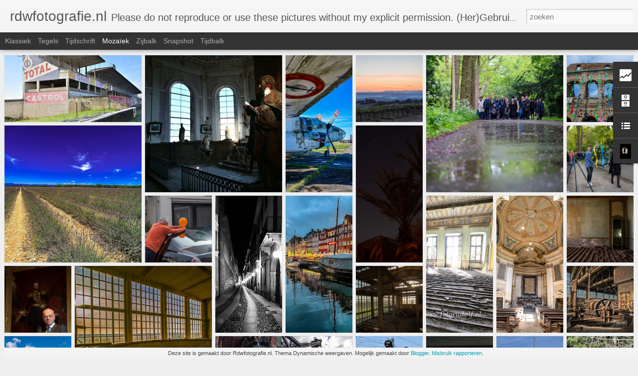

--- FILE ---
content_type: text/html; charset=UTF-8
request_url: https://rdwfotografie.blogspot.com/b/stats?style=BLACK_TRANSPARENT&timeRange=ALL_TIME&token=APq4FmB0MaRnGpPZeekkznErnXS7z_IKzAjXsN4ZIvlUiCagLx6eueBblehQYIOtJ3EPJAf4m9hcnbCYMkehJX9X8uhn3zv2sQ&v=0&action=initial&widgetId=Stats1&responseType=js
body_size: -61
content:
{"total":89184,"sparklineOptions":{"backgroundColor":{"fillOpacity":0.1,"fill":"#000000"},"series":[{"areaOpacity":0.3,"color":"#202020"}]},"sparklineData":[[0,0],[1,3],[2,13],[3,17],[4,0],[5,3],[6,0],[7,0],[8,3],[9,3],[10,0],[11,0],[12,0],[13,0],[14,3],[15,87],[16,3],[17,13],[18,0],[19,0],[20,0],[21,7],[22,7],[23,0],[24,0],[25,13],[26,3],[27,0],[28,0],[29,3]],"nextTickMs":3600000}

--- FILE ---
content_type: text/html; charset=UTF-8
request_url: https://rdwfotografie.blogspot.com/b/stats?style=BLACK_TRANSPARENT&timeRange=ALL_TIME&token=APq4FmDtf2_lktGDMWoFRqrj-zuYx3VymAUW2nNyb8k22jDXRdnO5iuWNkw5FZQpXaKDEMdVehfnWwAYgsMbL954ngAs-WFo4w&v=0&action=initial&widgetId=Stats1&responseType=js
body_size: -65
content:
{"total":89184,"sparklineOptions":{"backgroundColor":{"fillOpacity":0.1,"fill":"#000000"},"series":[{"areaOpacity":0.3,"color":"#202020"}]},"sparklineData":[[0,0],[1,3],[2,13],[3,17],[4,0],[5,3],[6,0],[7,0],[8,3],[9,3],[10,0],[11,0],[12,0],[13,0],[14,3],[15,87],[16,3],[17,13],[18,0],[19,0],[20,0],[21,7],[22,7],[23,0],[24,0],[25,13],[26,3],[27,0],[28,0],[29,3]],"nextTickMs":3600000}

--- FILE ---
content_type: text/javascript; charset=UTF-8
request_url: https://rdwfotografie.blogspot.com/?v=0&action=initial&widgetId=LinkList1&responseType=js&xssi_token=AOuZoY5Kc_QSdB9YZDfqx6Bn2VQawk54Kg%3A1768972949901
body_size: -164
content:
try {
_WidgetManager._HandleControllerResult('LinkList1', 'initial',{'title': 'portfolio', 'sorting': 'none', 'shownum': -1, 'links': [{'name': 'http://www.rdwfotografie.nl', 'target': 'http://www.rdwfotografie.nl/'}]});
} catch (e) {
  if (typeof log != 'undefined') {
    log('HandleControllerResult failed: ' + e);
  }
}


--- FILE ---
content_type: text/javascript; charset=UTF-8
request_url: https://rdwfotografie.blogspot.com/?v=0&action=initial&widgetId=Stats1&responseType=js&xssi_token=AOuZoY5Kc_QSdB9YZDfqx6Bn2VQawk54Kg%3A1768972949901
body_size: 2
content:
try {
_WidgetManager._HandleControllerResult('Stats1', 'initial',{'title': 'Totaal aantal pageviews', 'showGraphicalCounter': true, 'showAnimatedCounter': false, 'showSparkline': false, 'statsUrl': '//rdwfotografie.blogspot.com/b/stats?style\x3dBLACK_TRANSPARENT\x26timeRange\x3dALL_TIME\x26token\x3dAPq4FmDtf2_lktGDMWoFRqrj-zuYx3VymAUW2nNyb8k22jDXRdnO5iuWNkw5FZQpXaKDEMdVehfnWwAYgsMbL954ngAs-WFo4w'});
} catch (e) {
  if (typeof log != 'undefined') {
    log('HandleControllerResult failed: ' + e);
  }
}


--- FILE ---
content_type: text/javascript; charset=UTF-8
request_url: https://rdwfotografie.blogspot.com/?v=0&action=initial&widgetId=BlogArchive1&responseType=js&xssi_token=AOuZoY5Kc_QSdB9YZDfqx6Bn2VQawk54Kg%3A1768972949901
body_size: 1695
content:
try {
_WidgetManager._HandleControllerResult('BlogArchive1', 'initial',{'url': 'https://rdwfotografie.blogspot.com/search?updated-min\x3d1970-01-01T01:00:00%2B01:00\x26updated-max\x3d292278994-08-17T07:12:55Z\x26max-results\x3d50', 'name': 'All Posts', 'expclass': 'expanded', 'toggleId': 'ALL-0', 'post-count': 1010, 'data': [{'url': 'https://rdwfotografie.blogspot.com/2025/', 'name': '2025', 'expclass': 'expanded', 'toggleId': 'YEARLY-1735686000000', 'post-count': 1, 'data': [{'url': 'https://rdwfotografie.blogspot.com/2025/01/', 'name': 'januari', 'expclass': 'expanded', 'toggleId': 'MONTHLY-1735686000000', 'post-count': 1, 'posts': [{'title': '\xa0ergens in Frankrijk', 'url': 'https://rdwfotografie.blogspot.com/2025/01/blog-post_12.html'}]}]}, {'url': 'https://rdwfotografie.blogspot.com/2024/', 'name': '2024', 'expclass': 'collapsed', 'toggleId': 'YEARLY-1704063600000', 'post-count': 5, 'data': [{'url': 'https://rdwfotografie.blogspot.com/2024/12/', 'name': 'december', 'expclass': 'collapsed', 'toggleId': 'MONTHLY-1733007600000', 'post-count': 2}, {'url': 'https://rdwfotografie.blogspot.com/2024/08/', 'name': 'augustus', 'expclass': 'collapsed', 'toggleId': 'MONTHLY-1722463200000', 'post-count': 1}, {'url': 'https://rdwfotografie.blogspot.com/2024/05/', 'name': 'mei', 'expclass': 'collapsed', 'toggleId': 'MONTHLY-1714514400000', 'post-count': 1}, {'url': 'https://rdwfotografie.blogspot.com/2024/03/', 'name': 'maart', 'expclass': 'collapsed', 'toggleId': 'MONTHLY-1709247600000', 'post-count': 1}]}, {'url': 'https://rdwfotografie.blogspot.com/2023/', 'name': '2023', 'expclass': 'collapsed', 'toggleId': 'YEARLY-1672527600000', 'post-count': 10, 'data': [{'url': 'https://rdwfotografie.blogspot.com/2023/09/', 'name': 'september', 'expclass': 'collapsed', 'toggleId': 'MONTHLY-1693519200000', 'post-count': 1}, {'url': 'https://rdwfotografie.blogspot.com/2023/05/', 'name': 'mei', 'expclass': 'collapsed', 'toggleId': 'MONTHLY-1682892000000', 'post-count': 3}, {'url': 'https://rdwfotografie.blogspot.com/2023/04/', 'name': 'april', 'expclass': 'collapsed', 'toggleId': 'MONTHLY-1680300000000', 'post-count': 2}, {'url': 'https://rdwfotografie.blogspot.com/2023/03/', 'name': 'maart', 'expclass': 'collapsed', 'toggleId': 'MONTHLY-1677625200000', 'post-count': 3}, {'url': 'https://rdwfotografie.blogspot.com/2023/01/', 'name': 'januari', 'expclass': 'collapsed', 'toggleId': 'MONTHLY-1672527600000', 'post-count': 1}]}, {'url': 'https://rdwfotografie.blogspot.com/2022/', 'name': '2022', 'expclass': 'collapsed', 'toggleId': 'YEARLY-1640991600000', 'post-count': 13, 'data': [{'url': 'https://rdwfotografie.blogspot.com/2022/12/', 'name': 'december', 'expclass': 'collapsed', 'toggleId': 'MONTHLY-1669849200000', 'post-count': 1}, {'url': 'https://rdwfotografie.blogspot.com/2022/11/', 'name': 'november', 'expclass': 'collapsed', 'toggleId': 'MONTHLY-1667257200000', 'post-count': 3}, {'url': 'https://rdwfotografie.blogspot.com/2022/10/', 'name': 'oktober', 'expclass': 'collapsed', 'toggleId': 'MONTHLY-1664575200000', 'post-count': 1}, {'url': 'https://rdwfotografie.blogspot.com/2022/08/', 'name': 'augustus', 'expclass': 'collapsed', 'toggleId': 'MONTHLY-1659304800000', 'post-count': 2}, {'url': 'https://rdwfotografie.blogspot.com/2022/05/', 'name': 'mei', 'expclass': 'collapsed', 'toggleId': 'MONTHLY-1651356000000', 'post-count': 2}, {'url': 'https://rdwfotografie.blogspot.com/2022/04/', 'name': 'april', 'expclass': 'collapsed', 'toggleId': 'MONTHLY-1648764000000', 'post-count': 2}, {'url': 'https://rdwfotografie.blogspot.com/2022/02/', 'name': 'februari', 'expclass': 'collapsed', 'toggleId': 'MONTHLY-1643670000000', 'post-count': 2}]}, {'url': 'https://rdwfotografie.blogspot.com/2021/', 'name': '2021', 'expclass': 'collapsed', 'toggleId': 'YEARLY-1609455600000', 'post-count': 43, 'data': [{'url': 'https://rdwfotografie.blogspot.com/2021/12/', 'name': 'december', 'expclass': 'collapsed', 'toggleId': 'MONTHLY-1638313200000', 'post-count': 4}, {'url': 'https://rdwfotografie.blogspot.com/2021/11/', 'name': 'november', 'expclass': 'collapsed', 'toggleId': 'MONTHLY-1635721200000', 'post-count': 9}, {'url': 'https://rdwfotografie.blogspot.com/2021/10/', 'name': 'oktober', 'expclass': 'collapsed', 'toggleId': 'MONTHLY-1633039200000', 'post-count': 2}, {'url': 'https://rdwfotografie.blogspot.com/2021/07/', 'name': 'juli', 'expclass': 'collapsed', 'toggleId': 'MONTHLY-1625090400000', 'post-count': 1}, {'url': 'https://rdwfotografie.blogspot.com/2021/06/', 'name': 'juni', 'expclass': 'collapsed', 'toggleId': 'MONTHLY-1622498400000', 'post-count': 5}, {'url': 'https://rdwfotografie.blogspot.com/2021/05/', 'name': 'mei', 'expclass': 'collapsed', 'toggleId': 'MONTHLY-1619820000000', 'post-count': 4}, {'url': 'https://rdwfotografie.blogspot.com/2021/04/', 'name': 'april', 'expclass': 'collapsed', 'toggleId': 'MONTHLY-1617228000000', 'post-count': 1}, {'url': 'https://rdwfotografie.blogspot.com/2021/03/', 'name': 'maart', 'expclass': 'collapsed', 'toggleId': 'MONTHLY-1614553200000', 'post-count': 11}, {'url': 'https://rdwfotografie.blogspot.com/2021/02/', 'name': 'februari', 'expclass': 'collapsed', 'toggleId': 'MONTHLY-1612134000000', 'post-count': 3}, {'url': 'https://rdwfotografie.blogspot.com/2021/01/', 'name': 'januari', 'expclass': 'collapsed', 'toggleId': 'MONTHLY-1609455600000', 'post-count': 3}]}, {'url': 'https://rdwfotografie.blogspot.com/2020/', 'name': '2020', 'expclass': 'collapsed', 'toggleId': 'YEARLY-1577833200000', 'post-count': 26, 'data': [{'url': 'https://rdwfotografie.blogspot.com/2020/10/', 'name': 'oktober', 'expclass': 'collapsed', 'toggleId': 'MONTHLY-1601503200000', 'post-count': 3}, {'url': 'https://rdwfotografie.blogspot.com/2020/09/', 'name': 'september', 'expclass': 'collapsed', 'toggleId': 'MONTHLY-1598911200000', 'post-count': 1}, {'url': 'https://rdwfotografie.blogspot.com/2020/07/', 'name': 'juli', 'expclass': 'collapsed', 'toggleId': 'MONTHLY-1593554400000', 'post-count': 3}, {'url': 'https://rdwfotografie.blogspot.com/2020/06/', 'name': 'juni', 'expclass': 'collapsed', 'toggleId': 'MONTHLY-1590962400000', 'post-count': 2}, {'url': 'https://rdwfotografie.blogspot.com/2020/04/', 'name': 'april', 'expclass': 'collapsed', 'toggleId': 'MONTHLY-1585692000000', 'post-count': 2}, {'url': 'https://rdwfotografie.blogspot.com/2020/03/', 'name': 'maart', 'expclass': 'collapsed', 'toggleId': 'MONTHLY-1583017200000', 'post-count': 7}, {'url': 'https://rdwfotografie.blogspot.com/2020/02/', 'name': 'februari', 'expclass': 'collapsed', 'toggleId': 'MONTHLY-1580511600000', 'post-count': 5}, {'url': 'https://rdwfotografie.blogspot.com/2020/01/', 'name': 'januari', 'expclass': 'collapsed', 'toggleId': 'MONTHLY-1577833200000', 'post-count': 3}]}, {'url': 'https://rdwfotografie.blogspot.com/2019/', 'name': '2019', 'expclass': 'collapsed', 'toggleId': 'YEARLY-1546297200000', 'post-count': 25, 'data': [{'url': 'https://rdwfotografie.blogspot.com/2019/12/', 'name': 'december', 'expclass': 'collapsed', 'toggleId': 'MONTHLY-1575154800000', 'post-count': 1}, {'url': 'https://rdwfotografie.blogspot.com/2019/11/', 'name': 'november', 'expclass': 'collapsed', 'toggleId': 'MONTHLY-1572562800000', 'post-count': 4}, {'url': 'https://rdwfotografie.blogspot.com/2019/10/', 'name': 'oktober', 'expclass': 'collapsed', 'toggleId': 'MONTHLY-1569880800000', 'post-count': 1}, {'url': 'https://rdwfotografie.blogspot.com/2019/08/', 'name': 'augustus', 'expclass': 'collapsed', 'toggleId': 'MONTHLY-1564610400000', 'post-count': 2}, {'url': 'https://rdwfotografie.blogspot.com/2019/07/', 'name': 'juli', 'expclass': 'collapsed', 'toggleId': 'MONTHLY-1561932000000', 'post-count': 3}, {'url': 'https://rdwfotografie.blogspot.com/2019/06/', 'name': 'juni', 'expclass': 'collapsed', 'toggleId': 'MONTHLY-1559340000000', 'post-count': 4}, {'url': 'https://rdwfotografie.blogspot.com/2019/05/', 'name': 'mei', 'expclass': 'collapsed', 'toggleId': 'MONTHLY-1556661600000', 'post-count': 1}, {'url': 'https://rdwfotografie.blogspot.com/2019/04/', 'name': 'april', 'expclass': 'collapsed', 'toggleId': 'MONTHLY-1554069600000', 'post-count': 2}, {'url': 'https://rdwfotografie.blogspot.com/2019/03/', 'name': 'maart', 'expclass': 'collapsed', 'toggleId': 'MONTHLY-1551394800000', 'post-count': 5}, {'url': 'https://rdwfotografie.blogspot.com/2019/02/', 'name': 'februari', 'expclass': 'collapsed', 'toggleId': 'MONTHLY-1548975600000', 'post-count': 1}, {'url': 'https://rdwfotografie.blogspot.com/2019/01/', 'name': 'januari', 'expclass': 'collapsed', 'toggleId': 'MONTHLY-1546297200000', 'post-count': 1}]}, {'url': 'https://rdwfotografie.blogspot.com/2018/', 'name': '2018', 'expclass': 'collapsed', 'toggleId': 'YEARLY-1514761200000', 'post-count': 49, 'data': [{'url': 'https://rdwfotografie.blogspot.com/2018/11/', 'name': 'november', 'expclass': 'collapsed', 'toggleId': 'MONTHLY-1541026800000', 'post-count': 5}, {'url': 'https://rdwfotografie.blogspot.com/2018/10/', 'name': 'oktober', 'expclass': 'collapsed', 'toggleId': 'MONTHLY-1538344800000', 'post-count': 2}, {'url': 'https://rdwfotografie.blogspot.com/2018/09/', 'name': 'september', 'expclass': 'collapsed', 'toggleId': 'MONTHLY-1535752800000', 'post-count': 1}, {'url': 'https://rdwfotografie.blogspot.com/2018/08/', 'name': 'augustus', 'expclass': 'collapsed', 'toggleId': 'MONTHLY-1533074400000', 'post-count': 3}, {'url': 'https://rdwfotografie.blogspot.com/2018/07/', 'name': 'juli', 'expclass': 'collapsed', 'toggleId': 'MONTHLY-1530396000000', 'post-count': 7}, {'url': 'https://rdwfotografie.blogspot.com/2018/06/', 'name': 'juni', 'expclass': 'collapsed', 'toggleId': 'MONTHLY-1527804000000', 'post-count': 4}, {'url': 'https://rdwfotografie.blogspot.com/2018/05/', 'name': 'mei', 'expclass': 'collapsed', 'toggleId': 'MONTHLY-1525125600000', 'post-count': 2}, {'url': 'https://rdwfotografie.blogspot.com/2018/04/', 'name': 'april', 'expclass': 'collapsed', 'toggleId': 'MONTHLY-1522533600000', 'post-count': 4}, {'url': 'https://rdwfotografie.blogspot.com/2018/03/', 'name': 'maart', 'expclass': 'collapsed', 'toggleId': 'MONTHLY-1519858800000', 'post-count': 7}, {'url': 'https://rdwfotografie.blogspot.com/2018/02/', 'name': 'februari', 'expclass': 'collapsed', 'toggleId': 'MONTHLY-1517439600000', 'post-count': 12}, {'url': 'https://rdwfotografie.blogspot.com/2018/01/', 'name': 'januari', 'expclass': 'collapsed', 'toggleId': 'MONTHLY-1514761200000', 'post-count': 2}]}, {'url': 'https://rdwfotografie.blogspot.com/2017/', 'name': '2017', 'expclass': 'collapsed', 'toggleId': 'YEARLY-1483225200000', 'post-count': 61, 'data': [{'url': 'https://rdwfotografie.blogspot.com/2017/12/', 'name': 'december', 'expclass': 'collapsed', 'toggleId': 'MONTHLY-1512082800000', 'post-count': 4}, {'url': 'https://rdwfotografie.blogspot.com/2017/11/', 'name': 'november', 'expclass': 'collapsed', 'toggleId': 'MONTHLY-1509490800000', 'post-count': 3}, {'url': 'https://rdwfotografie.blogspot.com/2017/10/', 'name': 'oktober', 'expclass': 'collapsed', 'toggleId': 'MONTHLY-1506808800000', 'post-count': 5}, {'url': 'https://rdwfotografie.blogspot.com/2017/09/', 'name': 'september', 'expclass': 'collapsed', 'toggleId': 'MONTHLY-1504216800000', 'post-count': 6}, {'url': 'https://rdwfotografie.blogspot.com/2017/08/', 'name': 'augustus', 'expclass': 'collapsed', 'toggleId': 'MONTHLY-1501538400000', 'post-count': 5}, {'url': 'https://rdwfotografie.blogspot.com/2017/07/', 'name': 'juli', 'expclass': 'collapsed', 'toggleId': 'MONTHLY-1498860000000', 'post-count': 3}, {'url': 'https://rdwfotografie.blogspot.com/2017/06/', 'name': 'juni', 'expclass': 'collapsed', 'toggleId': 'MONTHLY-1496268000000', 'post-count': 4}, {'url': 'https://rdwfotografie.blogspot.com/2017/05/', 'name': 'mei', 'expclass': 'collapsed', 'toggleId': 'MONTHLY-1493589600000', 'post-count': 7}, {'url': 'https://rdwfotografie.blogspot.com/2017/04/', 'name': 'april', 'expclass': 'collapsed', 'toggleId': 'MONTHLY-1490997600000', 'post-count': 7}, {'url': 'https://rdwfotografie.blogspot.com/2017/03/', 'name': 'maart', 'expclass': 'collapsed', 'toggleId': 'MONTHLY-1488322800000', 'post-count': 8}, {'url': 'https://rdwfotografie.blogspot.com/2017/02/', 'name': 'februari', 'expclass': 'collapsed', 'toggleId': 'MONTHLY-1485903600000', 'post-count': 4}, {'url': 'https://rdwfotografie.blogspot.com/2017/01/', 'name': 'januari', 'expclass': 'collapsed', 'toggleId': 'MONTHLY-1483225200000', 'post-count': 5}]}, {'url': 'https://rdwfotografie.blogspot.com/2016/', 'name': '2016', 'expclass': 'collapsed', 'toggleId': 'YEARLY-1451602800000', 'post-count': 45, 'data': [{'url': 'https://rdwfotografie.blogspot.com/2016/12/', 'name': 'december', 'expclass': 'collapsed', 'toggleId': 'MONTHLY-1480546800000', 'post-count': 2}, {'url': 'https://rdwfotografie.blogspot.com/2016/11/', 'name': 'november', 'expclass': 'collapsed', 'toggleId': 'MONTHLY-1477954800000', 'post-count': 3}, {'url': 'https://rdwfotografie.blogspot.com/2016/10/', 'name': 'oktober', 'expclass': 'collapsed', 'toggleId': 'MONTHLY-1475272800000', 'post-count': 4}, {'url': 'https://rdwfotografie.blogspot.com/2016/09/', 'name': 'september', 'expclass': 'collapsed', 'toggleId': 'MONTHLY-1472680800000', 'post-count': 8}, {'url': 'https://rdwfotografie.blogspot.com/2016/08/', 'name': 'augustus', 'expclass': 'collapsed', 'toggleId': 'MONTHLY-1470002400000', 'post-count': 3}, {'url': 'https://rdwfotografie.blogspot.com/2016/06/', 'name': 'juni', 'expclass': 'collapsed', 'toggleId': 'MONTHLY-1464732000000', 'post-count': 3}, {'url': 'https://rdwfotografie.blogspot.com/2016/05/', 'name': 'mei', 'expclass': 'collapsed', 'toggleId': 'MONTHLY-1462053600000', 'post-count': 5}, {'url': 'https://rdwfotografie.blogspot.com/2016/04/', 'name': 'april', 'expclass': 'collapsed', 'toggleId': 'MONTHLY-1459461600000', 'post-count': 4}, {'url': 'https://rdwfotografie.blogspot.com/2016/03/', 'name': 'maart', 'expclass': 'collapsed', 'toggleId': 'MONTHLY-1456786800000', 'post-count': 5}, {'url': 'https://rdwfotografie.blogspot.com/2016/02/', 'name': 'februari', 'expclass': 'collapsed', 'toggleId': 'MONTHLY-1454281200000', 'post-count': 6}, {'url': 'https://rdwfotografie.blogspot.com/2016/01/', 'name': 'januari', 'expclass': 'collapsed', 'toggleId': 'MONTHLY-1451602800000', 'post-count': 2}]}, {'url': 'https://rdwfotografie.blogspot.com/2015/', 'name': '2015', 'expclass': 'collapsed', 'toggleId': 'YEARLY-1420066800000', 'post-count': 57, 'data': [{'url': 'https://rdwfotografie.blogspot.com/2015/12/', 'name': 'december', 'expclass': 'collapsed', 'toggleId': 'MONTHLY-1448924400000', 'post-count': 3}, {'url': 'https://rdwfotografie.blogspot.com/2015/11/', 'name': 'november', 'expclass': 'collapsed', 'toggleId': 'MONTHLY-1446332400000', 'post-count': 4}, {'url': 'https://rdwfotografie.blogspot.com/2015/10/', 'name': 'oktober', 'expclass': 'collapsed', 'toggleId': 'MONTHLY-1443650400000', 'post-count': 3}, {'url': 'https://rdwfotografie.blogspot.com/2015/09/', 'name': 'september', 'expclass': 'collapsed', 'toggleId': 'MONTHLY-1441058400000', 'post-count': 4}, {'url': 'https://rdwfotografie.blogspot.com/2015/08/', 'name': 'augustus', 'expclass': 'collapsed', 'toggleId': 'MONTHLY-1438380000000', 'post-count': 6}, {'url': 'https://rdwfotografie.blogspot.com/2015/07/', 'name': 'juli', 'expclass': 'collapsed', 'toggleId': 'MONTHLY-1435701600000', 'post-count': 6}, {'url': 'https://rdwfotografie.blogspot.com/2015/06/', 'name': 'juni', 'expclass': 'collapsed', 'toggleId': 'MONTHLY-1433109600000', 'post-count': 2}, {'url': 'https://rdwfotografie.blogspot.com/2015/05/', 'name': 'mei', 'expclass': 'collapsed', 'toggleId': 'MONTHLY-1430431200000', 'post-count': 5}, {'url': 'https://rdwfotografie.blogspot.com/2015/04/', 'name': 'april', 'expclass': 'collapsed', 'toggleId': 'MONTHLY-1427839200000', 'post-count': 7}, {'url': 'https://rdwfotografie.blogspot.com/2015/03/', 'name': 'maart', 'expclass': 'collapsed', 'toggleId': 'MONTHLY-1425164400000', 'post-count': 8}, {'url': 'https://rdwfotografie.blogspot.com/2015/02/', 'name': 'februari', 'expclass': 'collapsed', 'toggleId': 'MONTHLY-1422745200000', 'post-count': 8}, {'url': 'https://rdwfotografie.blogspot.com/2015/01/', 'name': 'januari', 'expclass': 'collapsed', 'toggleId': 'MONTHLY-1420066800000', 'post-count': 1}]}, {'url': 'https://rdwfotografie.blogspot.com/2014/', 'name': '2014', 'expclass': 'collapsed', 'toggleId': 'YEARLY-1388530800000', 'post-count': 126, 'data': [{'url': 'https://rdwfotografie.blogspot.com/2014/12/', 'name': 'december', 'expclass': 'collapsed', 'toggleId': 'MONTHLY-1417388400000', 'post-count': 6}, {'url': 'https://rdwfotografie.blogspot.com/2014/11/', 'name': 'november', 'expclass': 'collapsed', 'toggleId': 'MONTHLY-1414796400000', 'post-count': 1}, {'url': 'https://rdwfotografie.blogspot.com/2014/10/', 'name': 'oktober', 'expclass': 'collapsed', 'toggleId': 'MONTHLY-1412114400000', 'post-count': 6}, {'url': 'https://rdwfotografie.blogspot.com/2014/09/', 'name': 'september', 'expclass': 'collapsed', 'toggleId': 'MONTHLY-1409522400000', 'post-count': 13}, {'url': 'https://rdwfotografie.blogspot.com/2014/08/', 'name': 'augustus', 'expclass': 'collapsed', 'toggleId': 'MONTHLY-1406844000000', 'post-count': 3}, {'url': 'https://rdwfotografie.blogspot.com/2014/07/', 'name': 'juli', 'expclass': 'collapsed', 'toggleId': 'MONTHLY-1404165600000', 'post-count': 11}, {'url': 'https://rdwfotografie.blogspot.com/2014/06/', 'name': 'juni', 'expclass': 'collapsed', 'toggleId': 'MONTHLY-1401573600000', 'post-count': 8}, {'url': 'https://rdwfotografie.blogspot.com/2014/05/', 'name': 'mei', 'expclass': 'collapsed', 'toggleId': 'MONTHLY-1398895200000', 'post-count': 11}, {'url': 'https://rdwfotografie.blogspot.com/2014/04/', 'name': 'april', 'expclass': 'collapsed', 'toggleId': 'MONTHLY-1396303200000', 'post-count': 17}, {'url': 'https://rdwfotografie.blogspot.com/2014/03/', 'name': 'maart', 'expclass': 'collapsed', 'toggleId': 'MONTHLY-1393628400000', 'post-count': 19}, {'url': 'https://rdwfotografie.blogspot.com/2014/02/', 'name': 'februari', 'expclass': 'collapsed', 'toggleId': 'MONTHLY-1391209200000', 'post-count': 12}, {'url': 'https://rdwfotografie.blogspot.com/2014/01/', 'name': 'januari', 'expclass': 'collapsed', 'toggleId': 'MONTHLY-1388530800000', 'post-count': 19}]}, {'url': 'https://rdwfotografie.blogspot.com/2013/', 'name': '2013', 'expclass': 'collapsed', 'toggleId': 'YEARLY-1356994800000', 'post-count': 282, 'data': [{'url': 'https://rdwfotografie.blogspot.com/2013/12/', 'name': 'december', 'expclass': 'collapsed', 'toggleId': 'MONTHLY-1385852400000', 'post-count': 19}, {'url': 'https://rdwfotografie.blogspot.com/2013/11/', 'name': 'november', 'expclass': 'collapsed', 'toggleId': 'MONTHLY-1383260400000', 'post-count': 22}, {'url': 'https://rdwfotografie.blogspot.com/2013/10/', 'name': 'oktober', 'expclass': 'collapsed', 'toggleId': 'MONTHLY-1380578400000', 'post-count': 22}, {'url': 'https://rdwfotografie.blogspot.com/2013/09/', 'name': 'september', 'expclass': 'collapsed', 'toggleId': 'MONTHLY-1377986400000', 'post-count': 20}, {'url': 'https://rdwfotografie.blogspot.com/2013/08/', 'name': 'augustus', 'expclass': 'collapsed', 'toggleId': 'MONTHLY-1375308000000', 'post-count': 17}, {'url': 'https://rdwfotografie.blogspot.com/2013/07/', 'name': 'juli', 'expclass': 'collapsed', 'toggleId': 'MONTHLY-1372629600000', 'post-count': 23}, {'url': 'https://rdwfotografie.blogspot.com/2013/06/', 'name': 'juni', 'expclass': 'collapsed', 'toggleId': 'MONTHLY-1370037600000', 'post-count': 28}, {'url': 'https://rdwfotografie.blogspot.com/2013/05/', 'name': 'mei', 'expclass': 'collapsed', 'toggleId': 'MONTHLY-1367359200000', 'post-count': 31}, {'url': 'https://rdwfotografie.blogspot.com/2013/04/', 'name': 'april', 'expclass': 'collapsed', 'toggleId': 'MONTHLY-1364767200000', 'post-count': 26}, {'url': 'https://rdwfotografie.blogspot.com/2013/03/', 'name': 'maart', 'expclass': 'collapsed', 'toggleId': 'MONTHLY-1362092400000', 'post-count': 27}, {'url': 'https://rdwfotografie.blogspot.com/2013/02/', 'name': 'februari', 'expclass': 'collapsed', 'toggleId': 'MONTHLY-1359673200000', 'post-count': 23}, {'url': 'https://rdwfotografie.blogspot.com/2013/01/', 'name': 'januari', 'expclass': 'collapsed', 'toggleId': 'MONTHLY-1356994800000', 'post-count': 24}]}, {'url': 'https://rdwfotografie.blogspot.com/2012/', 'name': '2012', 'expclass': 'collapsed', 'toggleId': 'YEARLY-1325372400000', 'post-count': 267, 'data': [{'url': 'https://rdwfotografie.blogspot.com/2012/12/', 'name': 'december', 'expclass': 'collapsed', 'toggleId': 'MONTHLY-1354316400000', 'post-count': 27}, {'url': 'https://rdwfotografie.blogspot.com/2012/11/', 'name': 'november', 'expclass': 'collapsed', 'toggleId': 'MONTHLY-1351724400000', 'post-count': 28}, {'url': 'https://rdwfotografie.blogspot.com/2012/10/', 'name': 'oktober', 'expclass': 'collapsed', 'toggleId': 'MONTHLY-1349042400000', 'post-count': 29}, {'url': 'https://rdwfotografie.blogspot.com/2012/09/', 'name': 'september', 'expclass': 'collapsed', 'toggleId': 'MONTHLY-1346450400000', 'post-count': 25}, {'url': 'https://rdwfotografie.blogspot.com/2012/08/', 'name': 'augustus', 'expclass': 'collapsed', 'toggleId': 'MONTHLY-1343772000000', 'post-count': 26}, {'url': 'https://rdwfotografie.blogspot.com/2012/07/', 'name': 'juli', 'expclass': 'collapsed', 'toggleId': 'MONTHLY-1341093600000', 'post-count': 28}, {'url': 'https://rdwfotografie.blogspot.com/2012/06/', 'name': 'juni', 'expclass': 'collapsed', 'toggleId': 'MONTHLY-1338501600000', 'post-count': 30}, {'url': 'https://rdwfotografie.blogspot.com/2012/05/', 'name': 'mei', 'expclass': 'collapsed', 'toggleId': 'MONTHLY-1335823200000', 'post-count': 38}, {'url': 'https://rdwfotografie.blogspot.com/2012/04/', 'name': 'april', 'expclass': 'collapsed', 'toggleId': 'MONTHLY-1333231200000', 'post-count': 36}]}], 'toggleopen': 'MONTHLY-1735686000000', 'style': 'HIERARCHY', 'title': 'Blogarchief'});
} catch (e) {
  if (typeof log != 'undefined') {
    log('HandleControllerResult failed: ' + e);
  }
}


--- FILE ---
content_type: text/javascript; charset=UTF-8
request_url: https://rdwfotografie.blogspot.com/?v=0&action=initial&widgetId=Profile1&responseType=js&xssi_token=AOuZoY5Kc_QSdB9YZDfqx6Bn2VQawk54Kg%3A1768972949901
body_size: 225
content:
try {
_WidgetManager._HandleControllerResult('Profile1', 'initial',{'title': 'Over mij', 'team': false, 'showlocation': false, 'occupation': '', 'showoccupation': false, 'aboutme': '', 'showaboutme': true, 'displayname': 'rdwfotografie.nl', 'profileLogo': '//www.blogger.com/img/logo-16.png', 'hasgoogleprofile': false, 'userUrl': 'https://www.blogger.com/profile/16936382302844098389', 'photo': {'url': '//blogger.googleusercontent.com/img/b/R29vZ2xl/AVvXsEiLKVWoefhMPWBE7RjAIqsOy87VZ71OV4iT_bEimyE2elcbDkxSl93odVzskpTr5bgTmziVRM7bDLs81GxYpFtLISDMY-RRx4MKitSP7MWplbG47IUsUI4DXF0yUJKtgCgUhNY5qkPD7-bzZp1P6W1XMqrqFLZ0modGUiN0_hleK68ffcU/s220/56d2176a-9c29-48b6-9f17-f1a9875e34c4.jpg', 'width': 60, 'height': 80, 'alt': 'Mijn foto'}, 'viewProfileMsg': 'Mijn volledige profiel tonen', 'isDisplayable': true});
} catch (e) {
  if (typeof log != 'undefined') {
    log('HandleControllerResult failed: ' + e);
  }
}


--- FILE ---
content_type: text/javascript; charset=UTF-8
request_url: https://rdwfotografie.blogspot.com/?v=0&action=initial&widgetId=BlogArchive1&responseType=js&xssi_token=AOuZoY5Kc_QSdB9YZDfqx6Bn2VQawk54Kg%3A1768972949901
body_size: 1774
content:
try {
_WidgetManager._HandleControllerResult('BlogArchive1', 'initial',{'url': 'https://rdwfotografie.blogspot.com/search?updated-min\x3d1970-01-01T01:00:00%2B01:00\x26updated-max\x3d292278994-08-17T07:12:55Z\x26max-results\x3d50', 'name': 'All Posts', 'expclass': 'expanded', 'toggleId': 'ALL-0', 'post-count': 1010, 'data': [{'url': 'https://rdwfotografie.blogspot.com/2025/', 'name': '2025', 'expclass': 'expanded', 'toggleId': 'YEARLY-1735686000000', 'post-count': 1, 'data': [{'url': 'https://rdwfotografie.blogspot.com/2025/01/', 'name': 'januari', 'expclass': 'expanded', 'toggleId': 'MONTHLY-1735686000000', 'post-count': 1, 'posts': [{'title': '\xa0ergens in Frankrijk', 'url': 'https://rdwfotografie.blogspot.com/2025/01/blog-post_12.html'}]}]}, {'url': 'https://rdwfotografie.blogspot.com/2024/', 'name': '2024', 'expclass': 'collapsed', 'toggleId': 'YEARLY-1704063600000', 'post-count': 5, 'data': [{'url': 'https://rdwfotografie.blogspot.com/2024/12/', 'name': 'december', 'expclass': 'collapsed', 'toggleId': 'MONTHLY-1733007600000', 'post-count': 2}, {'url': 'https://rdwfotografie.blogspot.com/2024/08/', 'name': 'augustus', 'expclass': 'collapsed', 'toggleId': 'MONTHLY-1722463200000', 'post-count': 1}, {'url': 'https://rdwfotografie.blogspot.com/2024/05/', 'name': 'mei', 'expclass': 'collapsed', 'toggleId': 'MONTHLY-1714514400000', 'post-count': 1}, {'url': 'https://rdwfotografie.blogspot.com/2024/03/', 'name': 'maart', 'expclass': 'collapsed', 'toggleId': 'MONTHLY-1709247600000', 'post-count': 1}]}, {'url': 'https://rdwfotografie.blogspot.com/2023/', 'name': '2023', 'expclass': 'collapsed', 'toggleId': 'YEARLY-1672527600000', 'post-count': 10, 'data': [{'url': 'https://rdwfotografie.blogspot.com/2023/09/', 'name': 'september', 'expclass': 'collapsed', 'toggleId': 'MONTHLY-1693519200000', 'post-count': 1}, {'url': 'https://rdwfotografie.blogspot.com/2023/05/', 'name': 'mei', 'expclass': 'collapsed', 'toggleId': 'MONTHLY-1682892000000', 'post-count': 3}, {'url': 'https://rdwfotografie.blogspot.com/2023/04/', 'name': 'april', 'expclass': 'collapsed', 'toggleId': 'MONTHLY-1680300000000', 'post-count': 2}, {'url': 'https://rdwfotografie.blogspot.com/2023/03/', 'name': 'maart', 'expclass': 'collapsed', 'toggleId': 'MONTHLY-1677625200000', 'post-count': 3}, {'url': 'https://rdwfotografie.blogspot.com/2023/01/', 'name': 'januari', 'expclass': 'collapsed', 'toggleId': 'MONTHLY-1672527600000', 'post-count': 1}]}, {'url': 'https://rdwfotografie.blogspot.com/2022/', 'name': '2022', 'expclass': 'collapsed', 'toggleId': 'YEARLY-1640991600000', 'post-count': 13, 'data': [{'url': 'https://rdwfotografie.blogspot.com/2022/12/', 'name': 'december', 'expclass': 'collapsed', 'toggleId': 'MONTHLY-1669849200000', 'post-count': 1}, {'url': 'https://rdwfotografie.blogspot.com/2022/11/', 'name': 'november', 'expclass': 'collapsed', 'toggleId': 'MONTHLY-1667257200000', 'post-count': 3}, {'url': 'https://rdwfotografie.blogspot.com/2022/10/', 'name': 'oktober', 'expclass': 'collapsed', 'toggleId': 'MONTHLY-1664575200000', 'post-count': 1}, {'url': 'https://rdwfotografie.blogspot.com/2022/08/', 'name': 'augustus', 'expclass': 'collapsed', 'toggleId': 'MONTHLY-1659304800000', 'post-count': 2}, {'url': 'https://rdwfotografie.blogspot.com/2022/05/', 'name': 'mei', 'expclass': 'collapsed', 'toggleId': 'MONTHLY-1651356000000', 'post-count': 2}, {'url': 'https://rdwfotografie.blogspot.com/2022/04/', 'name': 'april', 'expclass': 'collapsed', 'toggleId': 'MONTHLY-1648764000000', 'post-count': 2}, {'url': 'https://rdwfotografie.blogspot.com/2022/02/', 'name': 'februari', 'expclass': 'collapsed', 'toggleId': 'MONTHLY-1643670000000', 'post-count': 2}]}, {'url': 'https://rdwfotografie.blogspot.com/2021/', 'name': '2021', 'expclass': 'collapsed', 'toggleId': 'YEARLY-1609455600000', 'post-count': 43, 'data': [{'url': 'https://rdwfotografie.blogspot.com/2021/12/', 'name': 'december', 'expclass': 'collapsed', 'toggleId': 'MONTHLY-1638313200000', 'post-count': 4}, {'url': 'https://rdwfotografie.blogspot.com/2021/11/', 'name': 'november', 'expclass': 'collapsed', 'toggleId': 'MONTHLY-1635721200000', 'post-count': 9}, {'url': 'https://rdwfotografie.blogspot.com/2021/10/', 'name': 'oktober', 'expclass': 'collapsed', 'toggleId': 'MONTHLY-1633039200000', 'post-count': 2}, {'url': 'https://rdwfotografie.blogspot.com/2021/07/', 'name': 'juli', 'expclass': 'collapsed', 'toggleId': 'MONTHLY-1625090400000', 'post-count': 1}, {'url': 'https://rdwfotografie.blogspot.com/2021/06/', 'name': 'juni', 'expclass': 'collapsed', 'toggleId': 'MONTHLY-1622498400000', 'post-count': 5}, {'url': 'https://rdwfotografie.blogspot.com/2021/05/', 'name': 'mei', 'expclass': 'collapsed', 'toggleId': 'MONTHLY-1619820000000', 'post-count': 4}, {'url': 'https://rdwfotografie.blogspot.com/2021/04/', 'name': 'april', 'expclass': 'collapsed', 'toggleId': 'MONTHLY-1617228000000', 'post-count': 1}, {'url': 'https://rdwfotografie.blogspot.com/2021/03/', 'name': 'maart', 'expclass': 'collapsed', 'toggleId': 'MONTHLY-1614553200000', 'post-count': 11}, {'url': 'https://rdwfotografie.blogspot.com/2021/02/', 'name': 'februari', 'expclass': 'collapsed', 'toggleId': 'MONTHLY-1612134000000', 'post-count': 3}, {'url': 'https://rdwfotografie.blogspot.com/2021/01/', 'name': 'januari', 'expclass': 'collapsed', 'toggleId': 'MONTHLY-1609455600000', 'post-count': 3}]}, {'url': 'https://rdwfotografie.blogspot.com/2020/', 'name': '2020', 'expclass': 'collapsed', 'toggleId': 'YEARLY-1577833200000', 'post-count': 26, 'data': [{'url': 'https://rdwfotografie.blogspot.com/2020/10/', 'name': 'oktober', 'expclass': 'collapsed', 'toggleId': 'MONTHLY-1601503200000', 'post-count': 3}, {'url': 'https://rdwfotografie.blogspot.com/2020/09/', 'name': 'september', 'expclass': 'collapsed', 'toggleId': 'MONTHLY-1598911200000', 'post-count': 1}, {'url': 'https://rdwfotografie.blogspot.com/2020/07/', 'name': 'juli', 'expclass': 'collapsed', 'toggleId': 'MONTHLY-1593554400000', 'post-count': 3}, {'url': 'https://rdwfotografie.blogspot.com/2020/06/', 'name': 'juni', 'expclass': 'collapsed', 'toggleId': 'MONTHLY-1590962400000', 'post-count': 2}, {'url': 'https://rdwfotografie.blogspot.com/2020/04/', 'name': 'april', 'expclass': 'collapsed', 'toggleId': 'MONTHLY-1585692000000', 'post-count': 2}, {'url': 'https://rdwfotografie.blogspot.com/2020/03/', 'name': 'maart', 'expclass': 'collapsed', 'toggleId': 'MONTHLY-1583017200000', 'post-count': 7}, {'url': 'https://rdwfotografie.blogspot.com/2020/02/', 'name': 'februari', 'expclass': 'collapsed', 'toggleId': 'MONTHLY-1580511600000', 'post-count': 5}, {'url': 'https://rdwfotografie.blogspot.com/2020/01/', 'name': 'januari', 'expclass': 'collapsed', 'toggleId': 'MONTHLY-1577833200000', 'post-count': 3}]}, {'url': 'https://rdwfotografie.blogspot.com/2019/', 'name': '2019', 'expclass': 'collapsed', 'toggleId': 'YEARLY-1546297200000', 'post-count': 25, 'data': [{'url': 'https://rdwfotografie.blogspot.com/2019/12/', 'name': 'december', 'expclass': 'collapsed', 'toggleId': 'MONTHLY-1575154800000', 'post-count': 1}, {'url': 'https://rdwfotografie.blogspot.com/2019/11/', 'name': 'november', 'expclass': 'collapsed', 'toggleId': 'MONTHLY-1572562800000', 'post-count': 4}, {'url': 'https://rdwfotografie.blogspot.com/2019/10/', 'name': 'oktober', 'expclass': 'collapsed', 'toggleId': 'MONTHLY-1569880800000', 'post-count': 1}, {'url': 'https://rdwfotografie.blogspot.com/2019/08/', 'name': 'augustus', 'expclass': 'collapsed', 'toggleId': 'MONTHLY-1564610400000', 'post-count': 2}, {'url': 'https://rdwfotografie.blogspot.com/2019/07/', 'name': 'juli', 'expclass': 'collapsed', 'toggleId': 'MONTHLY-1561932000000', 'post-count': 3}, {'url': 'https://rdwfotografie.blogspot.com/2019/06/', 'name': 'juni', 'expclass': 'collapsed', 'toggleId': 'MONTHLY-1559340000000', 'post-count': 4}, {'url': 'https://rdwfotografie.blogspot.com/2019/05/', 'name': 'mei', 'expclass': 'collapsed', 'toggleId': 'MONTHLY-1556661600000', 'post-count': 1}, {'url': 'https://rdwfotografie.blogspot.com/2019/04/', 'name': 'april', 'expclass': 'collapsed', 'toggleId': 'MONTHLY-1554069600000', 'post-count': 2}, {'url': 'https://rdwfotografie.blogspot.com/2019/03/', 'name': 'maart', 'expclass': 'collapsed', 'toggleId': 'MONTHLY-1551394800000', 'post-count': 5}, {'url': 'https://rdwfotografie.blogspot.com/2019/02/', 'name': 'februari', 'expclass': 'collapsed', 'toggleId': 'MONTHLY-1548975600000', 'post-count': 1}, {'url': 'https://rdwfotografie.blogspot.com/2019/01/', 'name': 'januari', 'expclass': 'collapsed', 'toggleId': 'MONTHLY-1546297200000', 'post-count': 1}]}, {'url': 'https://rdwfotografie.blogspot.com/2018/', 'name': '2018', 'expclass': 'collapsed', 'toggleId': 'YEARLY-1514761200000', 'post-count': 49, 'data': [{'url': 'https://rdwfotografie.blogspot.com/2018/11/', 'name': 'november', 'expclass': 'collapsed', 'toggleId': 'MONTHLY-1541026800000', 'post-count': 5}, {'url': 'https://rdwfotografie.blogspot.com/2018/10/', 'name': 'oktober', 'expclass': 'collapsed', 'toggleId': 'MONTHLY-1538344800000', 'post-count': 2}, {'url': 'https://rdwfotografie.blogspot.com/2018/09/', 'name': 'september', 'expclass': 'collapsed', 'toggleId': 'MONTHLY-1535752800000', 'post-count': 1}, {'url': 'https://rdwfotografie.blogspot.com/2018/08/', 'name': 'augustus', 'expclass': 'collapsed', 'toggleId': 'MONTHLY-1533074400000', 'post-count': 3}, {'url': 'https://rdwfotografie.blogspot.com/2018/07/', 'name': 'juli', 'expclass': 'collapsed', 'toggleId': 'MONTHLY-1530396000000', 'post-count': 7}, {'url': 'https://rdwfotografie.blogspot.com/2018/06/', 'name': 'juni', 'expclass': 'collapsed', 'toggleId': 'MONTHLY-1527804000000', 'post-count': 4}, {'url': 'https://rdwfotografie.blogspot.com/2018/05/', 'name': 'mei', 'expclass': 'collapsed', 'toggleId': 'MONTHLY-1525125600000', 'post-count': 2}, {'url': 'https://rdwfotografie.blogspot.com/2018/04/', 'name': 'april', 'expclass': 'collapsed', 'toggleId': 'MONTHLY-1522533600000', 'post-count': 4}, {'url': 'https://rdwfotografie.blogspot.com/2018/03/', 'name': 'maart', 'expclass': 'collapsed', 'toggleId': 'MONTHLY-1519858800000', 'post-count': 7}, {'url': 'https://rdwfotografie.blogspot.com/2018/02/', 'name': 'februari', 'expclass': 'collapsed', 'toggleId': 'MONTHLY-1517439600000', 'post-count': 12}, {'url': 'https://rdwfotografie.blogspot.com/2018/01/', 'name': 'januari', 'expclass': 'collapsed', 'toggleId': 'MONTHLY-1514761200000', 'post-count': 2}]}, {'url': 'https://rdwfotografie.blogspot.com/2017/', 'name': '2017', 'expclass': 'collapsed', 'toggleId': 'YEARLY-1483225200000', 'post-count': 61, 'data': [{'url': 'https://rdwfotografie.blogspot.com/2017/12/', 'name': 'december', 'expclass': 'collapsed', 'toggleId': 'MONTHLY-1512082800000', 'post-count': 4}, {'url': 'https://rdwfotografie.blogspot.com/2017/11/', 'name': 'november', 'expclass': 'collapsed', 'toggleId': 'MONTHLY-1509490800000', 'post-count': 3}, {'url': 'https://rdwfotografie.blogspot.com/2017/10/', 'name': 'oktober', 'expclass': 'collapsed', 'toggleId': 'MONTHLY-1506808800000', 'post-count': 5}, {'url': 'https://rdwfotografie.blogspot.com/2017/09/', 'name': 'september', 'expclass': 'collapsed', 'toggleId': 'MONTHLY-1504216800000', 'post-count': 6}, {'url': 'https://rdwfotografie.blogspot.com/2017/08/', 'name': 'augustus', 'expclass': 'collapsed', 'toggleId': 'MONTHLY-1501538400000', 'post-count': 5}, {'url': 'https://rdwfotografie.blogspot.com/2017/07/', 'name': 'juli', 'expclass': 'collapsed', 'toggleId': 'MONTHLY-1498860000000', 'post-count': 3}, {'url': 'https://rdwfotografie.blogspot.com/2017/06/', 'name': 'juni', 'expclass': 'collapsed', 'toggleId': 'MONTHLY-1496268000000', 'post-count': 4}, {'url': 'https://rdwfotografie.blogspot.com/2017/05/', 'name': 'mei', 'expclass': 'collapsed', 'toggleId': 'MONTHLY-1493589600000', 'post-count': 7}, {'url': 'https://rdwfotografie.blogspot.com/2017/04/', 'name': 'april', 'expclass': 'collapsed', 'toggleId': 'MONTHLY-1490997600000', 'post-count': 7}, {'url': 'https://rdwfotografie.blogspot.com/2017/03/', 'name': 'maart', 'expclass': 'collapsed', 'toggleId': 'MONTHLY-1488322800000', 'post-count': 8}, {'url': 'https://rdwfotografie.blogspot.com/2017/02/', 'name': 'februari', 'expclass': 'collapsed', 'toggleId': 'MONTHLY-1485903600000', 'post-count': 4}, {'url': 'https://rdwfotografie.blogspot.com/2017/01/', 'name': 'januari', 'expclass': 'collapsed', 'toggleId': 'MONTHLY-1483225200000', 'post-count': 5}]}, {'url': 'https://rdwfotografie.blogspot.com/2016/', 'name': '2016', 'expclass': 'collapsed', 'toggleId': 'YEARLY-1451602800000', 'post-count': 45, 'data': [{'url': 'https://rdwfotografie.blogspot.com/2016/12/', 'name': 'december', 'expclass': 'collapsed', 'toggleId': 'MONTHLY-1480546800000', 'post-count': 2}, {'url': 'https://rdwfotografie.blogspot.com/2016/11/', 'name': 'november', 'expclass': 'collapsed', 'toggleId': 'MONTHLY-1477954800000', 'post-count': 3}, {'url': 'https://rdwfotografie.blogspot.com/2016/10/', 'name': 'oktober', 'expclass': 'collapsed', 'toggleId': 'MONTHLY-1475272800000', 'post-count': 4}, {'url': 'https://rdwfotografie.blogspot.com/2016/09/', 'name': 'september', 'expclass': 'collapsed', 'toggleId': 'MONTHLY-1472680800000', 'post-count': 8}, {'url': 'https://rdwfotografie.blogspot.com/2016/08/', 'name': 'augustus', 'expclass': 'collapsed', 'toggleId': 'MONTHLY-1470002400000', 'post-count': 3}, {'url': 'https://rdwfotografie.blogspot.com/2016/06/', 'name': 'juni', 'expclass': 'collapsed', 'toggleId': 'MONTHLY-1464732000000', 'post-count': 3}, {'url': 'https://rdwfotografie.blogspot.com/2016/05/', 'name': 'mei', 'expclass': 'collapsed', 'toggleId': 'MONTHLY-1462053600000', 'post-count': 5}, {'url': 'https://rdwfotografie.blogspot.com/2016/04/', 'name': 'april', 'expclass': 'collapsed', 'toggleId': 'MONTHLY-1459461600000', 'post-count': 4}, {'url': 'https://rdwfotografie.blogspot.com/2016/03/', 'name': 'maart', 'expclass': 'collapsed', 'toggleId': 'MONTHLY-1456786800000', 'post-count': 5}, {'url': 'https://rdwfotografie.blogspot.com/2016/02/', 'name': 'februari', 'expclass': 'collapsed', 'toggleId': 'MONTHLY-1454281200000', 'post-count': 6}, {'url': 'https://rdwfotografie.blogspot.com/2016/01/', 'name': 'januari', 'expclass': 'collapsed', 'toggleId': 'MONTHLY-1451602800000', 'post-count': 2}]}, {'url': 'https://rdwfotografie.blogspot.com/2015/', 'name': '2015', 'expclass': 'collapsed', 'toggleId': 'YEARLY-1420066800000', 'post-count': 57, 'data': [{'url': 'https://rdwfotografie.blogspot.com/2015/12/', 'name': 'december', 'expclass': 'collapsed', 'toggleId': 'MONTHLY-1448924400000', 'post-count': 3}, {'url': 'https://rdwfotografie.blogspot.com/2015/11/', 'name': 'november', 'expclass': 'collapsed', 'toggleId': 'MONTHLY-1446332400000', 'post-count': 4}, {'url': 'https://rdwfotografie.blogspot.com/2015/10/', 'name': 'oktober', 'expclass': 'collapsed', 'toggleId': 'MONTHLY-1443650400000', 'post-count': 3}, {'url': 'https://rdwfotografie.blogspot.com/2015/09/', 'name': 'september', 'expclass': 'collapsed', 'toggleId': 'MONTHLY-1441058400000', 'post-count': 4}, {'url': 'https://rdwfotografie.blogspot.com/2015/08/', 'name': 'augustus', 'expclass': 'collapsed', 'toggleId': 'MONTHLY-1438380000000', 'post-count': 6}, {'url': 'https://rdwfotografie.blogspot.com/2015/07/', 'name': 'juli', 'expclass': 'collapsed', 'toggleId': 'MONTHLY-1435701600000', 'post-count': 6}, {'url': 'https://rdwfotografie.blogspot.com/2015/06/', 'name': 'juni', 'expclass': 'collapsed', 'toggleId': 'MONTHLY-1433109600000', 'post-count': 2}, {'url': 'https://rdwfotografie.blogspot.com/2015/05/', 'name': 'mei', 'expclass': 'collapsed', 'toggleId': 'MONTHLY-1430431200000', 'post-count': 5}, {'url': 'https://rdwfotografie.blogspot.com/2015/04/', 'name': 'april', 'expclass': 'collapsed', 'toggleId': 'MONTHLY-1427839200000', 'post-count': 7}, {'url': 'https://rdwfotografie.blogspot.com/2015/03/', 'name': 'maart', 'expclass': 'collapsed', 'toggleId': 'MONTHLY-1425164400000', 'post-count': 8}, {'url': 'https://rdwfotografie.blogspot.com/2015/02/', 'name': 'februari', 'expclass': 'collapsed', 'toggleId': 'MONTHLY-1422745200000', 'post-count': 8}, {'url': 'https://rdwfotografie.blogspot.com/2015/01/', 'name': 'januari', 'expclass': 'collapsed', 'toggleId': 'MONTHLY-1420066800000', 'post-count': 1}]}, {'url': 'https://rdwfotografie.blogspot.com/2014/', 'name': '2014', 'expclass': 'collapsed', 'toggleId': 'YEARLY-1388530800000', 'post-count': 126, 'data': [{'url': 'https://rdwfotografie.blogspot.com/2014/12/', 'name': 'december', 'expclass': 'collapsed', 'toggleId': 'MONTHLY-1417388400000', 'post-count': 6}, {'url': 'https://rdwfotografie.blogspot.com/2014/11/', 'name': 'november', 'expclass': 'collapsed', 'toggleId': 'MONTHLY-1414796400000', 'post-count': 1}, {'url': 'https://rdwfotografie.blogspot.com/2014/10/', 'name': 'oktober', 'expclass': 'collapsed', 'toggleId': 'MONTHLY-1412114400000', 'post-count': 6}, {'url': 'https://rdwfotografie.blogspot.com/2014/09/', 'name': 'september', 'expclass': 'collapsed', 'toggleId': 'MONTHLY-1409522400000', 'post-count': 13}, {'url': 'https://rdwfotografie.blogspot.com/2014/08/', 'name': 'augustus', 'expclass': 'collapsed', 'toggleId': 'MONTHLY-1406844000000', 'post-count': 3}, {'url': 'https://rdwfotografie.blogspot.com/2014/07/', 'name': 'juli', 'expclass': 'collapsed', 'toggleId': 'MONTHLY-1404165600000', 'post-count': 11}, {'url': 'https://rdwfotografie.blogspot.com/2014/06/', 'name': 'juni', 'expclass': 'collapsed', 'toggleId': 'MONTHLY-1401573600000', 'post-count': 8}, {'url': 'https://rdwfotografie.blogspot.com/2014/05/', 'name': 'mei', 'expclass': 'collapsed', 'toggleId': 'MONTHLY-1398895200000', 'post-count': 11}, {'url': 'https://rdwfotografie.blogspot.com/2014/04/', 'name': 'april', 'expclass': 'collapsed', 'toggleId': 'MONTHLY-1396303200000', 'post-count': 17}, {'url': 'https://rdwfotografie.blogspot.com/2014/03/', 'name': 'maart', 'expclass': 'collapsed', 'toggleId': 'MONTHLY-1393628400000', 'post-count': 19}, {'url': 'https://rdwfotografie.blogspot.com/2014/02/', 'name': 'februari', 'expclass': 'collapsed', 'toggleId': 'MONTHLY-1391209200000', 'post-count': 12}, {'url': 'https://rdwfotografie.blogspot.com/2014/01/', 'name': 'januari', 'expclass': 'collapsed', 'toggleId': 'MONTHLY-1388530800000', 'post-count': 19}]}, {'url': 'https://rdwfotografie.blogspot.com/2013/', 'name': '2013', 'expclass': 'collapsed', 'toggleId': 'YEARLY-1356994800000', 'post-count': 282, 'data': [{'url': 'https://rdwfotografie.blogspot.com/2013/12/', 'name': 'december', 'expclass': 'collapsed', 'toggleId': 'MONTHLY-1385852400000', 'post-count': 19}, {'url': 'https://rdwfotografie.blogspot.com/2013/11/', 'name': 'november', 'expclass': 'collapsed', 'toggleId': 'MONTHLY-1383260400000', 'post-count': 22}, {'url': 'https://rdwfotografie.blogspot.com/2013/10/', 'name': 'oktober', 'expclass': 'collapsed', 'toggleId': 'MONTHLY-1380578400000', 'post-count': 22}, {'url': 'https://rdwfotografie.blogspot.com/2013/09/', 'name': 'september', 'expclass': 'collapsed', 'toggleId': 'MONTHLY-1377986400000', 'post-count': 20}, {'url': 'https://rdwfotografie.blogspot.com/2013/08/', 'name': 'augustus', 'expclass': 'collapsed', 'toggleId': 'MONTHLY-1375308000000', 'post-count': 17}, {'url': 'https://rdwfotografie.blogspot.com/2013/07/', 'name': 'juli', 'expclass': 'collapsed', 'toggleId': 'MONTHLY-1372629600000', 'post-count': 23}, {'url': 'https://rdwfotografie.blogspot.com/2013/06/', 'name': 'juni', 'expclass': 'collapsed', 'toggleId': 'MONTHLY-1370037600000', 'post-count': 28}, {'url': 'https://rdwfotografie.blogspot.com/2013/05/', 'name': 'mei', 'expclass': 'collapsed', 'toggleId': 'MONTHLY-1367359200000', 'post-count': 31}, {'url': 'https://rdwfotografie.blogspot.com/2013/04/', 'name': 'april', 'expclass': 'collapsed', 'toggleId': 'MONTHLY-1364767200000', 'post-count': 26}, {'url': 'https://rdwfotografie.blogspot.com/2013/03/', 'name': 'maart', 'expclass': 'collapsed', 'toggleId': 'MONTHLY-1362092400000', 'post-count': 27}, {'url': 'https://rdwfotografie.blogspot.com/2013/02/', 'name': 'februari', 'expclass': 'collapsed', 'toggleId': 'MONTHLY-1359673200000', 'post-count': 23}, {'url': 'https://rdwfotografie.blogspot.com/2013/01/', 'name': 'januari', 'expclass': 'collapsed', 'toggleId': 'MONTHLY-1356994800000', 'post-count': 24}]}, {'url': 'https://rdwfotografie.blogspot.com/2012/', 'name': '2012', 'expclass': 'collapsed', 'toggleId': 'YEARLY-1325372400000', 'post-count': 267, 'data': [{'url': 'https://rdwfotografie.blogspot.com/2012/12/', 'name': 'december', 'expclass': 'collapsed', 'toggleId': 'MONTHLY-1354316400000', 'post-count': 27}, {'url': 'https://rdwfotografie.blogspot.com/2012/11/', 'name': 'november', 'expclass': 'collapsed', 'toggleId': 'MONTHLY-1351724400000', 'post-count': 28}, {'url': 'https://rdwfotografie.blogspot.com/2012/10/', 'name': 'oktober', 'expclass': 'collapsed', 'toggleId': 'MONTHLY-1349042400000', 'post-count': 29}, {'url': 'https://rdwfotografie.blogspot.com/2012/09/', 'name': 'september', 'expclass': 'collapsed', 'toggleId': 'MONTHLY-1346450400000', 'post-count': 25}, {'url': 'https://rdwfotografie.blogspot.com/2012/08/', 'name': 'augustus', 'expclass': 'collapsed', 'toggleId': 'MONTHLY-1343772000000', 'post-count': 26}, {'url': 'https://rdwfotografie.blogspot.com/2012/07/', 'name': 'juli', 'expclass': 'collapsed', 'toggleId': 'MONTHLY-1341093600000', 'post-count': 28}, {'url': 'https://rdwfotografie.blogspot.com/2012/06/', 'name': 'juni', 'expclass': 'collapsed', 'toggleId': 'MONTHLY-1338501600000', 'post-count': 30}, {'url': 'https://rdwfotografie.blogspot.com/2012/05/', 'name': 'mei', 'expclass': 'collapsed', 'toggleId': 'MONTHLY-1335823200000', 'post-count': 38}, {'url': 'https://rdwfotografie.blogspot.com/2012/04/', 'name': 'april', 'expclass': 'collapsed', 'toggleId': 'MONTHLY-1333231200000', 'post-count': 36}]}], 'toggleopen': 'MONTHLY-1735686000000', 'style': 'HIERARCHY', 'title': 'Blogarchief'});
} catch (e) {
  if (typeof log != 'undefined') {
    log('HandleControllerResult failed: ' + e);
  }
}


--- FILE ---
content_type: text/javascript; charset=UTF-8
request_url: https://rdwfotografie.blogspot.com/?v=0&action=initial&widgetId=Profile1&responseType=js&xssi_token=AOuZoY5Kc_QSdB9YZDfqx6Bn2VQawk54Kg%3A1768972949901
body_size: 221
content:
try {
_WidgetManager._HandleControllerResult('Profile1', 'initial',{'title': 'Over mij', 'team': false, 'showlocation': false, 'occupation': '', 'showoccupation': false, 'aboutme': '', 'showaboutme': true, 'displayname': 'rdwfotografie.nl', 'profileLogo': '//www.blogger.com/img/logo-16.png', 'hasgoogleprofile': false, 'userUrl': 'https://www.blogger.com/profile/16936382302844098389', 'photo': {'url': '//blogger.googleusercontent.com/img/b/R29vZ2xl/AVvXsEiLKVWoefhMPWBE7RjAIqsOy87VZ71OV4iT_bEimyE2elcbDkxSl93odVzskpTr5bgTmziVRM7bDLs81GxYpFtLISDMY-RRx4MKitSP7MWplbG47IUsUI4DXF0yUJKtgCgUhNY5qkPD7-bzZp1P6W1XMqrqFLZ0modGUiN0_hleK68ffcU/s220/56d2176a-9c29-48b6-9f17-f1a9875e34c4.jpg', 'width': 60, 'height': 80, 'alt': 'Mijn foto'}, 'viewProfileMsg': 'Mijn volledige profiel tonen', 'isDisplayable': true});
} catch (e) {
  if (typeof log != 'undefined') {
    log('HandleControllerResult failed: ' + e);
  }
}


--- FILE ---
content_type: text/javascript; charset=UTF-8
request_url: https://rdwfotografie.blogspot.com/?v=0&action=initial&widgetId=LinkList1&responseType=js&xssi_token=AOuZoY5Kc_QSdB9YZDfqx6Bn2VQawk54Kg%3A1768972949901
body_size: -160
content:
try {
_WidgetManager._HandleControllerResult('LinkList1', 'initial',{'title': 'portfolio', 'sorting': 'none', 'shownum': -1, 'links': [{'name': 'http://www.rdwfotografie.nl', 'target': 'http://www.rdwfotografie.nl/'}]});
} catch (e) {
  if (typeof log != 'undefined') {
    log('HandleControllerResult failed: ' + e);
  }
}


--- FILE ---
content_type: text/javascript; charset=UTF-8
request_url: https://rdwfotografie.blogspot.com/?v=0&action=initial&widgetId=Stats1&responseType=js&xssi_token=AOuZoY5Kc_QSdB9YZDfqx6Bn2VQawk54Kg%3A1768972949901
body_size: 0
content:
try {
_WidgetManager._HandleControllerResult('Stats1', 'initial',{'title': 'Totaal aantal pageviews', 'showGraphicalCounter': true, 'showAnimatedCounter': false, 'showSparkline': false, 'statsUrl': '//rdwfotografie.blogspot.com/b/stats?style\x3dBLACK_TRANSPARENT\x26timeRange\x3dALL_TIME\x26token\x3dAPq4FmB0MaRnGpPZeekkznErnXS7z_IKzAjXsN4ZIvlUiCagLx6eueBblehQYIOtJ3EPJAf4m9hcnbCYMkehJX9X8uhn3zv2sQ'});
} catch (e) {
  if (typeof log != 'undefined') {
    log('HandleControllerResult failed: ' + e);
  }
}
